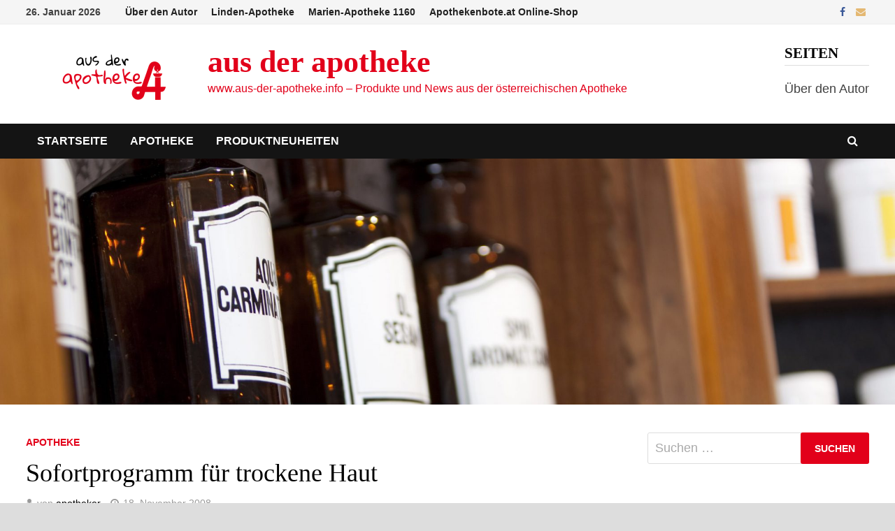

--- FILE ---
content_type: text/html; charset=UTF-8
request_url: https://www.aus-der-apotheke.info/2008/11/18/sofortprogramm-fuer-trockene-haut/
body_size: 19351
content:
<!doctype html>
<html lang="de">
<head>
	<meta charset="UTF-8">
	<meta name="viewport" content="width=device-width, initial-scale=1">
	<link rel="profile" href="https://gmpg.org/xfn/11">

	<meta name='robots' content='index, follow, max-image-preview:large, max-snippet:-1, max-video-preview:-1' />

	<!-- This site is optimized with the Yoast SEO plugin v24.9 - https://yoast.com/wordpress/plugins/seo/ -->
	<title>Sofortprogramm für trockene Haut - aus der apotheke</title>
	<link rel="canonical" href="https://www.aus-der-apotheke.info/2008/11/18/sofortprogramm-fuer-trockene-haut/" />
	<meta property="og:locale" content="de_DE" />
	<meta property="og:type" content="article" />
	<meta property="og:title" content="Sofortprogramm für trockene Haut - aus der apotheke" />
	<meta property="og:description" content="Von wegen streichelweich – manchmal spannt und juckt unsere schützende Hülle. Das hilft ihr jetzt Jeder kennt das: Nach dem Waschen fühlt sich die Haut &hellip;" />
	<meta property="og:url" content="https://www.aus-der-apotheke.info/2008/11/18/sofortprogramm-fuer-trockene-haut/" />
	<meta property="og:site_name" content="aus der apotheke" />
	<meta property="article:publisher" content="https://www.facebook.com/lindenapotheke.wien" />
	<meta property="article:published_time" content="2008-11-18T08:17:29+00:00" />
	<meta property="article:modified_time" content="2014-01-06T11:00:19+00:00" />
	<meta property="og:image" content="https://www.aus-der-apotheke.info/wp-content/uploads/logo22klein.png" />
	<meta property="og:image:width" content="150" />
	<meta property="og:image:height" content="80" />
	<meta property="og:image:type" content="image/png" />
	<meta name="author" content="apotheker" />
	<meta name="twitter:card" content="summary_large_image" />
	<meta name="twitter:label1" content="Verfasst von" />
	<meta name="twitter:data1" content="apotheker" />
	<meta name="twitter:label2" content="Geschätzte Lesezeit" />
	<meta name="twitter:data2" content="5 Minuten" />
	<script type="application/ld+json" class="yoast-schema-graph">{"@context":"https://schema.org","@graph":[{"@type":"Article","@id":"https://www.aus-der-apotheke.info/2008/11/18/sofortprogramm-fuer-trockene-haut/#article","isPartOf":{"@id":"https://www.aus-der-apotheke.info/2008/11/18/sofortprogramm-fuer-trockene-haut/"},"author":{"name":"apotheker","@id":"https://www.aus-der-apotheke.info/#/schema/person/efe1bc11fe7409fa80d82899cf8b3863"},"headline":"Sofortprogramm für trockene Haut","datePublished":"2008-11-18T08:17:29+00:00","dateModified":"2014-01-06T11:00:19+00:00","mainEntityOfPage":{"@id":"https://www.aus-der-apotheke.info/2008/11/18/sofortprogramm-fuer-trockene-haut/"},"wordCount":950,"commentCount":0,"publisher":{"@id":"https://www.aus-der-apotheke.info/#organization"},"keywords":["trockene Haut"],"articleSection":["Apotheke"],"inLanguage":"de","potentialAction":[{"@type":"CommentAction","name":"Comment","target":["https://www.aus-der-apotheke.info/2008/11/18/sofortprogramm-fuer-trockene-haut/#respond"]}]},{"@type":"WebPage","@id":"https://www.aus-der-apotheke.info/2008/11/18/sofortprogramm-fuer-trockene-haut/","url":"https://www.aus-der-apotheke.info/2008/11/18/sofortprogramm-fuer-trockene-haut/","name":"Sofortprogramm für trockene Haut - aus der apotheke","isPartOf":{"@id":"https://www.aus-der-apotheke.info/#website"},"datePublished":"2008-11-18T08:17:29+00:00","dateModified":"2014-01-06T11:00:19+00:00","breadcrumb":{"@id":"https://www.aus-der-apotheke.info/2008/11/18/sofortprogramm-fuer-trockene-haut/#breadcrumb"},"inLanguage":"de","potentialAction":[{"@type":"ReadAction","target":["https://www.aus-der-apotheke.info/2008/11/18/sofortprogramm-fuer-trockene-haut/"]}]},{"@type":"BreadcrumbList","@id":"https://www.aus-der-apotheke.info/2008/11/18/sofortprogramm-fuer-trockene-haut/#breadcrumb","itemListElement":[{"@type":"ListItem","position":1,"name":"Home","item":"https://www.aus-der-apotheke.info/"},{"@type":"ListItem","position":2,"name":"Sofortprogramm für trockene Haut"}]},{"@type":"WebSite","@id":"https://www.aus-der-apotheke.info/#website","url":"https://www.aus-der-apotheke.info/","name":"aus der apotheke","description":"www.aus-der-apotheke.info - Produkte und News aus der österreichischen Apotheke","publisher":{"@id":"https://www.aus-der-apotheke.info/#organization"},"potentialAction":[{"@type":"SearchAction","target":{"@type":"EntryPoint","urlTemplate":"https://www.aus-der-apotheke.info/?s={search_term_string}"},"query-input":{"@type":"PropertyValueSpecification","valueRequired":true,"valueName":"search_term_string"}}],"inLanguage":"de"},{"@type":"Organization","@id":"https://www.aus-der-apotheke.info/#organization","name":"aus der apotheke","url":"https://www.aus-der-apotheke.info/","logo":{"@type":"ImageObject","inLanguage":"de","@id":"https://www.aus-der-apotheke.info/#/schema/logo/image/","url":"https://www.aus-der-apotheke.info/wp-content/uploads/cropped-logo_250x80.png","contentUrl":"https://www.aus-der-apotheke.info/wp-content/uploads/cropped-logo_250x80.png","width":250,"height":80,"caption":"aus der apotheke"},"image":{"@id":"https://www.aus-der-apotheke.info/#/schema/logo/image/"},"sameAs":["https://www.facebook.com/lindenapotheke.wien"]},{"@type":"Person","@id":"https://www.aus-der-apotheke.info/#/schema/person/efe1bc11fe7409fa80d82899cf8b3863","name":"apotheker","url":"https://www.aus-der-apotheke.info/author/wordpressadmin/"}]}</script>
	<!-- / Yoast SEO plugin. -->


<link rel='dns-prefetch' href='//static.addtoany.com' />
<link rel='dns-prefetch' href='//www.googletagmanager.com' />
<link rel="alternate" type="application/rss+xml" title="aus der apotheke &raquo; Feed" href="https://www.aus-der-apotheke.info/feed/" />
<link rel="alternate" type="application/rss+xml" title="aus der apotheke &raquo; Kommentar-Feed" href="https://www.aus-der-apotheke.info/comments/feed/" />
<link rel="alternate" type="application/rss+xml" title="aus der apotheke &raquo; Kommentar-Feed zu Sofortprogramm für trockene Haut" href="https://www.aus-der-apotheke.info/2008/11/18/sofortprogramm-fuer-trockene-haut/feed/" />
<link rel="alternate" title="oEmbed (JSON)" type="application/json+oembed" href="https://www.aus-der-apotheke.info/wp-json/oembed/1.0/embed?url=https%3A%2F%2Fwww.aus-der-apotheke.info%2F2008%2F11%2F18%2Fsofortprogramm-fuer-trockene-haut%2F" />
<link rel="alternate" title="oEmbed (XML)" type="text/xml+oembed" href="https://www.aus-der-apotheke.info/wp-json/oembed/1.0/embed?url=https%3A%2F%2Fwww.aus-der-apotheke.info%2F2008%2F11%2F18%2Fsofortprogramm-fuer-trockene-haut%2F&#038;format=xml" />
<style id='wp-img-auto-sizes-contain-inline-css' type='text/css'>
img:is([sizes=auto i],[sizes^="auto," i]){contain-intrinsic-size:3000px 1500px}
/*# sourceURL=wp-img-auto-sizes-contain-inline-css */
</style>
<style id='wp-emoji-styles-inline-css' type='text/css'>

	img.wp-smiley, img.emoji {
		display: inline !important;
		border: none !important;
		box-shadow: none !important;
		height: 1em !important;
		width: 1em !important;
		margin: 0 0.07em !important;
		vertical-align: -0.1em !important;
		background: none !important;
		padding: 0 !important;
	}
/*# sourceURL=wp-emoji-styles-inline-css */
</style>
<style id='wp-block-library-inline-css' type='text/css'>
:root{--wp-block-synced-color:#7a00df;--wp-block-synced-color--rgb:122,0,223;--wp-bound-block-color:var(--wp-block-synced-color);--wp-editor-canvas-background:#ddd;--wp-admin-theme-color:#007cba;--wp-admin-theme-color--rgb:0,124,186;--wp-admin-theme-color-darker-10:#006ba1;--wp-admin-theme-color-darker-10--rgb:0,107,160.5;--wp-admin-theme-color-darker-20:#005a87;--wp-admin-theme-color-darker-20--rgb:0,90,135;--wp-admin-border-width-focus:2px}@media (min-resolution:192dpi){:root{--wp-admin-border-width-focus:1.5px}}.wp-element-button{cursor:pointer}:root .has-very-light-gray-background-color{background-color:#eee}:root .has-very-dark-gray-background-color{background-color:#313131}:root .has-very-light-gray-color{color:#eee}:root .has-very-dark-gray-color{color:#313131}:root .has-vivid-green-cyan-to-vivid-cyan-blue-gradient-background{background:linear-gradient(135deg,#00d084,#0693e3)}:root .has-purple-crush-gradient-background{background:linear-gradient(135deg,#34e2e4,#4721fb 50%,#ab1dfe)}:root .has-hazy-dawn-gradient-background{background:linear-gradient(135deg,#faaca8,#dad0ec)}:root .has-subdued-olive-gradient-background{background:linear-gradient(135deg,#fafae1,#67a671)}:root .has-atomic-cream-gradient-background{background:linear-gradient(135deg,#fdd79a,#004a59)}:root .has-nightshade-gradient-background{background:linear-gradient(135deg,#330968,#31cdcf)}:root .has-midnight-gradient-background{background:linear-gradient(135deg,#020381,#2874fc)}:root{--wp--preset--font-size--normal:16px;--wp--preset--font-size--huge:42px}.has-regular-font-size{font-size:1em}.has-larger-font-size{font-size:2.625em}.has-normal-font-size{font-size:var(--wp--preset--font-size--normal)}.has-huge-font-size{font-size:var(--wp--preset--font-size--huge)}.has-text-align-center{text-align:center}.has-text-align-left{text-align:left}.has-text-align-right{text-align:right}.has-fit-text{white-space:nowrap!important}#end-resizable-editor-section{display:none}.aligncenter{clear:both}.items-justified-left{justify-content:flex-start}.items-justified-center{justify-content:center}.items-justified-right{justify-content:flex-end}.items-justified-space-between{justify-content:space-between}.screen-reader-text{border:0;clip-path:inset(50%);height:1px;margin:-1px;overflow:hidden;padding:0;position:absolute;width:1px;word-wrap:normal!important}.screen-reader-text:focus{background-color:#ddd;clip-path:none;color:#444;display:block;font-size:1em;height:auto;left:5px;line-height:normal;padding:15px 23px 14px;text-decoration:none;top:5px;width:auto;z-index:100000}html :where(.has-border-color){border-style:solid}html :where([style*=border-top-color]){border-top-style:solid}html :where([style*=border-right-color]){border-right-style:solid}html :where([style*=border-bottom-color]){border-bottom-style:solid}html :where([style*=border-left-color]){border-left-style:solid}html :where([style*=border-width]){border-style:solid}html :where([style*=border-top-width]){border-top-style:solid}html :where([style*=border-right-width]){border-right-style:solid}html :where([style*=border-bottom-width]){border-bottom-style:solid}html :where([style*=border-left-width]){border-left-style:solid}html :where(img[class*=wp-image-]){height:auto;max-width:100%}:where(figure){margin:0 0 1em}html :where(.is-position-sticky){--wp-admin--admin-bar--position-offset:var(--wp-admin--admin-bar--height,0px)}@media screen and (max-width:600px){html :where(.is-position-sticky){--wp-admin--admin-bar--position-offset:0px}}

/*# sourceURL=wp-block-library-inline-css */
</style><style id='global-styles-inline-css' type='text/css'>
:root{--wp--preset--aspect-ratio--square: 1;--wp--preset--aspect-ratio--4-3: 4/3;--wp--preset--aspect-ratio--3-4: 3/4;--wp--preset--aspect-ratio--3-2: 3/2;--wp--preset--aspect-ratio--2-3: 2/3;--wp--preset--aspect-ratio--16-9: 16/9;--wp--preset--aspect-ratio--9-16: 9/16;--wp--preset--color--black: #000000;--wp--preset--color--cyan-bluish-gray: #abb8c3;--wp--preset--color--white: #ffffff;--wp--preset--color--pale-pink: #f78da7;--wp--preset--color--vivid-red: #cf2e2e;--wp--preset--color--luminous-vivid-orange: #ff6900;--wp--preset--color--luminous-vivid-amber: #fcb900;--wp--preset--color--light-green-cyan: #7bdcb5;--wp--preset--color--vivid-green-cyan: #00d084;--wp--preset--color--pale-cyan-blue: #8ed1fc;--wp--preset--color--vivid-cyan-blue: #0693e3;--wp--preset--color--vivid-purple: #9b51e0;--wp--preset--gradient--vivid-cyan-blue-to-vivid-purple: linear-gradient(135deg,rgb(6,147,227) 0%,rgb(155,81,224) 100%);--wp--preset--gradient--light-green-cyan-to-vivid-green-cyan: linear-gradient(135deg,rgb(122,220,180) 0%,rgb(0,208,130) 100%);--wp--preset--gradient--luminous-vivid-amber-to-luminous-vivid-orange: linear-gradient(135deg,rgb(252,185,0) 0%,rgb(255,105,0) 100%);--wp--preset--gradient--luminous-vivid-orange-to-vivid-red: linear-gradient(135deg,rgb(255,105,0) 0%,rgb(207,46,46) 100%);--wp--preset--gradient--very-light-gray-to-cyan-bluish-gray: linear-gradient(135deg,rgb(238,238,238) 0%,rgb(169,184,195) 100%);--wp--preset--gradient--cool-to-warm-spectrum: linear-gradient(135deg,rgb(74,234,220) 0%,rgb(151,120,209) 20%,rgb(207,42,186) 40%,rgb(238,44,130) 60%,rgb(251,105,98) 80%,rgb(254,248,76) 100%);--wp--preset--gradient--blush-light-purple: linear-gradient(135deg,rgb(255,206,236) 0%,rgb(152,150,240) 100%);--wp--preset--gradient--blush-bordeaux: linear-gradient(135deg,rgb(254,205,165) 0%,rgb(254,45,45) 50%,rgb(107,0,62) 100%);--wp--preset--gradient--luminous-dusk: linear-gradient(135deg,rgb(255,203,112) 0%,rgb(199,81,192) 50%,rgb(65,88,208) 100%);--wp--preset--gradient--pale-ocean: linear-gradient(135deg,rgb(255,245,203) 0%,rgb(182,227,212) 50%,rgb(51,167,181) 100%);--wp--preset--gradient--electric-grass: linear-gradient(135deg,rgb(202,248,128) 0%,rgb(113,206,126) 100%);--wp--preset--gradient--midnight: linear-gradient(135deg,rgb(2,3,129) 0%,rgb(40,116,252) 100%);--wp--preset--font-size--small: 13px;--wp--preset--font-size--medium: 20px;--wp--preset--font-size--large: 36px;--wp--preset--font-size--x-large: 42px;--wp--preset--spacing--20: 0.44rem;--wp--preset--spacing--30: 0.67rem;--wp--preset--spacing--40: 1rem;--wp--preset--spacing--50: 1.5rem;--wp--preset--spacing--60: 2.25rem;--wp--preset--spacing--70: 3.38rem;--wp--preset--spacing--80: 5.06rem;--wp--preset--shadow--natural: 6px 6px 9px rgba(0, 0, 0, 0.2);--wp--preset--shadow--deep: 12px 12px 50px rgba(0, 0, 0, 0.4);--wp--preset--shadow--sharp: 6px 6px 0px rgba(0, 0, 0, 0.2);--wp--preset--shadow--outlined: 6px 6px 0px -3px rgb(255, 255, 255), 6px 6px rgb(0, 0, 0);--wp--preset--shadow--crisp: 6px 6px 0px rgb(0, 0, 0);}:where(.is-layout-flex){gap: 0.5em;}:where(.is-layout-grid){gap: 0.5em;}body .is-layout-flex{display: flex;}.is-layout-flex{flex-wrap: wrap;align-items: center;}.is-layout-flex > :is(*, div){margin: 0;}body .is-layout-grid{display: grid;}.is-layout-grid > :is(*, div){margin: 0;}:where(.wp-block-columns.is-layout-flex){gap: 2em;}:where(.wp-block-columns.is-layout-grid){gap: 2em;}:where(.wp-block-post-template.is-layout-flex){gap: 1.25em;}:where(.wp-block-post-template.is-layout-grid){gap: 1.25em;}.has-black-color{color: var(--wp--preset--color--black) !important;}.has-cyan-bluish-gray-color{color: var(--wp--preset--color--cyan-bluish-gray) !important;}.has-white-color{color: var(--wp--preset--color--white) !important;}.has-pale-pink-color{color: var(--wp--preset--color--pale-pink) !important;}.has-vivid-red-color{color: var(--wp--preset--color--vivid-red) !important;}.has-luminous-vivid-orange-color{color: var(--wp--preset--color--luminous-vivid-orange) !important;}.has-luminous-vivid-amber-color{color: var(--wp--preset--color--luminous-vivid-amber) !important;}.has-light-green-cyan-color{color: var(--wp--preset--color--light-green-cyan) !important;}.has-vivid-green-cyan-color{color: var(--wp--preset--color--vivid-green-cyan) !important;}.has-pale-cyan-blue-color{color: var(--wp--preset--color--pale-cyan-blue) !important;}.has-vivid-cyan-blue-color{color: var(--wp--preset--color--vivid-cyan-blue) !important;}.has-vivid-purple-color{color: var(--wp--preset--color--vivid-purple) !important;}.has-black-background-color{background-color: var(--wp--preset--color--black) !important;}.has-cyan-bluish-gray-background-color{background-color: var(--wp--preset--color--cyan-bluish-gray) !important;}.has-white-background-color{background-color: var(--wp--preset--color--white) !important;}.has-pale-pink-background-color{background-color: var(--wp--preset--color--pale-pink) !important;}.has-vivid-red-background-color{background-color: var(--wp--preset--color--vivid-red) !important;}.has-luminous-vivid-orange-background-color{background-color: var(--wp--preset--color--luminous-vivid-orange) !important;}.has-luminous-vivid-amber-background-color{background-color: var(--wp--preset--color--luminous-vivid-amber) !important;}.has-light-green-cyan-background-color{background-color: var(--wp--preset--color--light-green-cyan) !important;}.has-vivid-green-cyan-background-color{background-color: var(--wp--preset--color--vivid-green-cyan) !important;}.has-pale-cyan-blue-background-color{background-color: var(--wp--preset--color--pale-cyan-blue) !important;}.has-vivid-cyan-blue-background-color{background-color: var(--wp--preset--color--vivid-cyan-blue) !important;}.has-vivid-purple-background-color{background-color: var(--wp--preset--color--vivid-purple) !important;}.has-black-border-color{border-color: var(--wp--preset--color--black) !important;}.has-cyan-bluish-gray-border-color{border-color: var(--wp--preset--color--cyan-bluish-gray) !important;}.has-white-border-color{border-color: var(--wp--preset--color--white) !important;}.has-pale-pink-border-color{border-color: var(--wp--preset--color--pale-pink) !important;}.has-vivid-red-border-color{border-color: var(--wp--preset--color--vivid-red) !important;}.has-luminous-vivid-orange-border-color{border-color: var(--wp--preset--color--luminous-vivid-orange) !important;}.has-luminous-vivid-amber-border-color{border-color: var(--wp--preset--color--luminous-vivid-amber) !important;}.has-light-green-cyan-border-color{border-color: var(--wp--preset--color--light-green-cyan) !important;}.has-vivid-green-cyan-border-color{border-color: var(--wp--preset--color--vivid-green-cyan) !important;}.has-pale-cyan-blue-border-color{border-color: var(--wp--preset--color--pale-cyan-blue) !important;}.has-vivid-cyan-blue-border-color{border-color: var(--wp--preset--color--vivid-cyan-blue) !important;}.has-vivid-purple-border-color{border-color: var(--wp--preset--color--vivid-purple) !important;}.has-vivid-cyan-blue-to-vivid-purple-gradient-background{background: var(--wp--preset--gradient--vivid-cyan-blue-to-vivid-purple) !important;}.has-light-green-cyan-to-vivid-green-cyan-gradient-background{background: var(--wp--preset--gradient--light-green-cyan-to-vivid-green-cyan) !important;}.has-luminous-vivid-amber-to-luminous-vivid-orange-gradient-background{background: var(--wp--preset--gradient--luminous-vivid-amber-to-luminous-vivid-orange) !important;}.has-luminous-vivid-orange-to-vivid-red-gradient-background{background: var(--wp--preset--gradient--luminous-vivid-orange-to-vivid-red) !important;}.has-very-light-gray-to-cyan-bluish-gray-gradient-background{background: var(--wp--preset--gradient--very-light-gray-to-cyan-bluish-gray) !important;}.has-cool-to-warm-spectrum-gradient-background{background: var(--wp--preset--gradient--cool-to-warm-spectrum) !important;}.has-blush-light-purple-gradient-background{background: var(--wp--preset--gradient--blush-light-purple) !important;}.has-blush-bordeaux-gradient-background{background: var(--wp--preset--gradient--blush-bordeaux) !important;}.has-luminous-dusk-gradient-background{background: var(--wp--preset--gradient--luminous-dusk) !important;}.has-pale-ocean-gradient-background{background: var(--wp--preset--gradient--pale-ocean) !important;}.has-electric-grass-gradient-background{background: var(--wp--preset--gradient--electric-grass) !important;}.has-midnight-gradient-background{background: var(--wp--preset--gradient--midnight) !important;}.has-small-font-size{font-size: var(--wp--preset--font-size--small) !important;}.has-medium-font-size{font-size: var(--wp--preset--font-size--medium) !important;}.has-large-font-size{font-size: var(--wp--preset--font-size--large) !important;}.has-x-large-font-size{font-size: var(--wp--preset--font-size--x-large) !important;}
/*# sourceURL=global-styles-inline-css */
</style>

<style id='classic-theme-styles-inline-css' type='text/css'>
/*! This file is auto-generated */
.wp-block-button__link{color:#fff;background-color:#32373c;border-radius:9999px;box-shadow:none;text-decoration:none;padding:calc(.667em + 2px) calc(1.333em + 2px);font-size:1.125em}.wp-block-file__button{background:#32373c;color:#fff;text-decoration:none}
/*# sourceURL=/wp-includes/css/classic-themes.min.css */
</style>
<link rel='stylesheet' id='contact-form-7-css' href='https://www.aus-der-apotheke.info/wp-content/plugins/contact-form-7/includes/css/styles.css?ver=5.7.7' type='text/css' media='all' />
<link rel='stylesheet' id='super-rss-reader-css' href='https://www.aus-der-apotheke.info/wp-content/plugins/super-rss-reader/public/css/style.min.css?ver=5.4' type='text/css' media='all' />
<link rel='stylesheet' id='font-awesome-css' href='https://www.aus-der-apotheke.info/wp-content/themes/bam/assets/css/font-awesome.min.css?ver=4.7.0' type='text/css' media='all' />
<link rel='stylesheet' id='bam-style-css' href='https://www.aus-der-apotheke.info/wp-content/themes/bam/style.css?ver=6.9' type='text/css' media='all' />
<link rel='stylesheet' id='addtoany-css' href='https://www.aus-der-apotheke.info/wp-content/plugins/add-to-any/addtoany.min.css?ver=1.16' type='text/css' media='all' />
<script type="text/javascript" id="addtoany-core-js-before">
/* <![CDATA[ */
window.a2a_config=window.a2a_config||{};a2a_config.callbacks=[];a2a_config.overlays=[];a2a_config.templates={};a2a_localize = {
	Share: "Teilen",
	Save: "Speichern",
	Subscribe: "Abonnieren",
	Email: "E-Mail",
	Bookmark: "Lesezeichen",
	ShowAll: "Alle anzeigen",
	ShowLess: "Weniger anzeigen",
	FindServices: "Dienst(e) suchen",
	FindAnyServiceToAddTo: "Um weitere Dienste ergänzen",
	PoweredBy: "Präsentiert von",
	ShareViaEmail: "Teilen via E-Mail",
	SubscribeViaEmail: "Via E-Mail abonnieren",
	BookmarkInYourBrowser: "Lesezeichen in deinem Browser",
	BookmarkInstructions: "Drücke Ctrl+D oder \u2318+D um diese Seite bei den Lesenzeichen zu speichern.",
	AddToYourFavorites: "Zu deinen Favoriten hinzufügen",
	SendFromWebOrProgram: "Senden von jeder E-Mail Adresse oder E-Mail-Programm",
	EmailProgram: "E-Mail-Programm",
	More: "Mehr&#8230;",
	ThanksForSharing: "Thanks for sharing!",
	ThanksForFollowing: "Thanks for following!"
};


//# sourceURL=addtoany-core-js-before
/* ]]> */
</script>
<script type="text/javascript" defer src="https://static.addtoany.com/menu/page.js" id="addtoany-core-js"></script>
<script type="text/javascript" src="https://www.aus-der-apotheke.info/wp-includes/js/jquery/jquery.min.js?ver=3.7.1" id="jquery-core-js"></script>
<script type="text/javascript" src="https://www.aus-der-apotheke.info/wp-includes/js/jquery/jquery-migrate.min.js?ver=3.4.1" id="jquery-migrate-js"></script>
<script type="text/javascript" defer src="https://www.aus-der-apotheke.info/wp-content/plugins/add-to-any/addtoany.min.js?ver=1.1" id="addtoany-jquery-js"></script>
<script type="text/javascript" src="https://www.aus-der-apotheke.info/wp-content/plugins/super-rss-reader/public/js/jquery.easy-ticker.min.js?ver=5.4" id="jquery-easy-ticker-js"></script>
<script type="text/javascript" src="https://www.aus-der-apotheke.info/wp-content/plugins/super-rss-reader/public/js/script.min.js?ver=5.4" id="super-rss-reader-js"></script>
<link rel="https://api.w.org/" href="https://www.aus-der-apotheke.info/wp-json/" /><link rel="alternate" title="JSON" type="application/json" href="https://www.aus-der-apotheke.info/wp-json/wp/v2/posts/161" /><link rel="EditURI" type="application/rsd+xml" title="RSD" href="https://www.aus-der-apotheke.info/xmlrpc.php?rsd" />
<meta name="generator" content="WordPress 6.9" />
<link rel='shortlink' href='https://www.aus-der-apotheke.info/?p=161' />
<meta name="generator" content="Site Kit by Google 1.124.0" /><link rel="pingback" href="https://www.aus-der-apotheke.info/xmlrpc.php"><style type="text/css">.recentcomments a{display:inline !important;padding:0 !important;margin:0 !important;}</style>		<style type="text/css">
				</style>
		<link rel="icon" href="https://www.aus-der-apotheke.info/wp-content/uploads/cropped-logo_qu-32x32.png" sizes="32x32" />
<link rel="icon" href="https://www.aus-der-apotheke.info/wp-content/uploads/cropped-logo_qu-192x192.png" sizes="192x192" />
<link rel="apple-touch-icon" href="https://www.aus-der-apotheke.info/wp-content/uploads/cropped-logo_qu-180x180.png" />
<meta name="msapplication-TileImage" content="https://www.aus-der-apotheke.info/wp-content/uploads/cropped-logo_qu-270x270.png" />

		<style type="text/css" id="theme-custom-css">
			/* Color CSS */
                
                    blockquote {
                        border-left: 4px solid #e2001a;
                    }

                    button,
                    input[type="button"],
                    input[type="reset"],
                    input[type="submit"] {
                        background: #e2001a;
                    }

                    .bam-readmore {
                        background: #e2001a;
                    }

                    .site-title a, .site-description {
                        color: #e2001a;
                    }

                    .site-header.default-style .main-navigation ul li a:hover {
                        color: #e2001a;
                    }

                    .site-header.default-style .main-navigation ul ul li a:hover {
                        background: #e2001a;
                    }

                    .site-header.default-style .main-navigation .current_page_item > a,
                    .site-header.default-style .main-navigation .current-menu-item > a,
                    .site-header.default-style .main-navigation .current_page_ancestor > a,
                    .site-header.default-style .main-navigation .current-menu-ancestor > a {
                        color: #e2001a;
                    }

                    .site-header.horizontal-style .main-navigation ul li a:hover {
                        color: #e2001a;
                    }

                    .site-header.horizontal-style .main-navigation ul ul li a:hover {
                        background: #e2001a;
                    }

                    .site-header.horizontal-style .main-navigation .current_page_item > a,
                    .site-header.horizontal-style .main-navigation .current-menu-item > a,
                    .site-header.horizontal-style .main-navigation .current_page_ancestor > a,
                    .site-header.horizontal-style .main-navigation .current-menu-ancestor > a {
                        color: #e2001a;
                    }

                    .posts-navigation .nav-previous a:hover,
                    .posts-navigation .nav-next a:hover {
                        color: #e2001a;
                    }

                    .post-navigation .nav-previous .post-title:hover,
                    .post-navigation .nav-next .post-title:hover {
                        color: #e2001a;
                    }

                    .pagination .page-numbers.current {
                        background: #e2001a;
                        border: 1px solid #e2001a;
                        color: #ffffff;
                    }
                      
                    .pagination a.page-numbers:hover {
                        background: #e2001a;
                        border: 1px solid #e2001a;
                    }

                    .widget a:hover,
                    .widget ul li a:hover {
                        color: #e2001a;
                    }

                    li.bm-tab.ui-state-active a {
                        border-bottom: 1px solid #e2001a;
                    }

                    .footer-widget-area .widget a:hover {
                        color: #e2001a;
                    }

                    .bms-title a:hover {
                        color: #e2001a;
                    }

                    .bam-entry .entry-title a:hover {
                        color: #e2001a;
                    }

                    .related-post-meta a:hover,
                    .entry-meta a:hover {
                        color: #e2001a;
                    }

                    .related-post-meta .byline a:hover,
                    .entry-meta .byline a:hover {
                        color: #e2001a;
                    }

                    .cat-links a {
                        color: #e2001a;
                    }

                    .tags-links a:hover {
                        background: #e2001a;
                    }

                    .related-post-title a:hover {
                        color: #e2001a;
                    }

                    .author-posts-link:hover {
                        color: #e2001a;
                    }

                    .comment-author a {
                        color: #e2001a;
                    }

                    .comment-metadata a:hover,
                    .comment-metadata a:focus,
                    .pingback .comment-edit-link:hover,
                    .pingback .comment-edit-link:focus {
                        color: #e2001a;
                    }

                    .comment-reply-link:hover,
                    .comment-reply-link:focus {
                        background: #e2001a;
                    }

                    .comment-notes a:hover,
                    .comment-awaiting-moderation a:hover,
                    .logged-in-as a:hover,
                    .form-allowed-tags a:hover {
                        color: #e2001a;
                    }

                    .required {
                        color: #e2001a;
                    }

                    .comment-reply-title small a:before {
                        color: #e2001a;
                    }

                    .wp-block-quote {
                        border-left: 4px solid #e2001a;
                    }

                    .wp-block-quote[style*="text-align:right"], .wp-block-quote[style*="text-align: right"] {
                        border-right: 4px solid #e2001a;
                    }

                    .site-info a:hover {
                        color: #e2001a;
                    }

                    #bam-tags a, .widget_tag_cloud .tagcloud a {
                        background: #e2001a;
                    }

                
                    .site-title a, .site-description,
                    .site-header.horizontal-style .site-description {
                        color: #e2001a;
                    }
                
                    .page-content a:hover,
                    .entry-content a:hover {
                        color: #00aeef;
                    }
                
                    button,
                    input[type="button"],
                    input[type="reset"],
                    input[type="submit"],
                    .bam-readmore {
                        background: #e2001a;
                    }
                
                    body.boxed-layout.custom-background,
                    body.boxed-layout {
                        background-color: #dddddd;
                    }
                
                    body.boxed-layout.custom-background.separate-containers,
                    body.boxed-layout.separate-containers {
                        background-color: #dddddd;
                    }
                
                    body.wide-layout.custom-background.separate-containers,
                    body.wide-layout.separate-containers {
                        background-color: #eeeeee;
                    }
                
                    .related-post-meta .byline a:hover, 
                    .entry-meta .byline a:hover,
                    .related-post-meta a:hover, 
                    .entry-meta a:hover {
                        color: #e2001a;
                    }
                /* Footer CSS */
                    .footer-widget-area .widget a:hover {
                        color: #e1001a;
                    }		</style>

	</head>

<body class="wp-singular post-template-default single single-post postid-161 single-format-standard wp-custom-logo wp-theme-bam boxed-layout right-sidebar one-container">



<div id="page" class="site">
	<a class="skip-link screen-reader-text" href="#content">Zum Inhalt springen</a>

	
<div id="topbar" class="bam-topbar clearfix">

    <div class="container">

                    <span class="bam-date">26. Januar 2026</span>
        
            <div id="top-navigation" class="top-navigation">
        <div class="menu-topbar-container"><ul id="top-menu" class="menu"><li id="menu-item-974" class="menu-item menu-item-type-post_type menu-item-object-page menu-item-974"><a href="https://www.aus-der-apotheke.info/about/">Über den Autor</a></li>
<li id="menu-item-975" class="menu-item menu-item-type-custom menu-item-object-custom menu-item-975"><a href="https://www.lindenapo.info">Linden-Apotheke</a></li>
<li id="menu-item-977" class="menu-item menu-item-type-custom menu-item-object-custom menu-item-977"><a href="https://www.marienapothekerin.at">Marien-Apotheke 1160</a></li>
<li id="menu-item-976" class="menu-item menu-item-type-custom menu-item-object-custom menu-item-976"><a href="https://www.apothekenbote.at">Apothekenbote.at Online-Shop</a></li>
</ul></div>					
    </div>		

        
<div class="bam-topbar-social colored">

    
        
                    <span class="bam-social-icon">
                                    <a href="https://www.facebook.com/lindenapotheke.wien" class="bam-social-link facebook" target="_blank" title="Facebook">
                        <i class="fa fa-facebook"></i>
                    </a>
                            </span>
                
    
        
                
    
        
                
    
        
                
    
        
                
    
        
                
    
        
                
    
        
                
    
        
                
    
        
                
    
        
                
    
        
                
    
        
                
    
        
                
    
        
                
    
        
                
    
        
                
    
        
                    <span class="bam-social-icon">
                                    <a href="mailto:chefsache@lindenapo.info" class="bam-social-link email" target="_self" title="E-Mail">
                        <i class="fa fa-envelope"></i>
                    </a>
                            </span>
                
    
</div><!-- .bam-social-media -->
    </div>

</div>
	


<header id="masthead" class="site-header default-style">

    
    

<div id="site-header-inner" class="clearfix container left-logo">

    <div class="site-branding">
    <div class="site-branding-inner">

                    <div class="site-logo-image"><a href="https://www.aus-der-apotheke.info/" class="custom-logo-link" rel="home"><img width="250" height="80" src="https://www.aus-der-apotheke.info/wp-content/uploads/cropped-logo_250x80.png" class="custom-logo" alt="aus der apotheke" decoding="async" /></a></div>
        
        <div class="site-branding-text">
                            <p class="site-title"><a href="https://www.aus-der-apotheke.info/" rel="home">aus der apotheke</a></p>
                                <p class="site-description">www.aus-der-apotheke.info &#8211; Produkte und News aus der österreichischen Apotheke</p>
                    </div><!-- .site-branding-text -->

    </div><!-- .site-branding-inner -->
</div><!-- .site-branding -->
    
<div class="header-sidebar">
    <div class="header-sidebar-inner">
        <section id="pages-3" class="widget widget_pages"><h4 class="widget-title">Seiten</h4>
			<ul>
				<li class="page_item page-item-67"><a href="https://www.aus-der-apotheke.info/about/">Über den Autor</a></li>
			</ul>

			</section>    </div><!-- .header-sidebar-inner -->
</div><!-- .header-sidebar -->
    
</div><!-- #site-header-inner -->



<nav id="site-navigation" class="main-navigation">

    <div id="site-navigation-inner" class="container align-left show-search">
        
        <div class="menu-menue-1-container"><ul id="primary-menu" class="menu"><li id="menu-item-43" class="menu-item menu-item-type-custom menu-item-object-custom menu-item-home menu-item-43"><a href="http://www.aus-der-apotheke.info/">Startseite</a></li>
<li id="menu-item-46" class="menu-item menu-item-type-taxonomy menu-item-object-category current-post-ancestor current-menu-parent current-post-parent menu-item-46"><a href="https://www.aus-der-apotheke.info/category/apotheke/">Apotheke</a></li>
<li id="menu-item-47" class="menu-item menu-item-type-taxonomy menu-item-object-category menu-item-47"><a href="https://www.aus-der-apotheke.info/category/produktneuheiten/">Produktneuheiten</a></li>
</ul></div><div class="bam-search-button-icon">
    <i class="fa fa-search" aria-hidden="true"></i>
</div>
<div class="bam-search-box-container">
    <div class="bam-search-box">
        <form role="search" method="get" class="search-form" action="https://www.aus-der-apotheke.info/">
				<label>
					<span class="screen-reader-text">Suche nach:</span>
					<input type="search" class="search-field" placeholder="Suchen …" value="" name="s" />
				</label>
				<input type="submit" class="search-submit" value="Suchen" />
			</form>    </div><!-- th-search-box -->
</div><!-- .th-search-box-container -->

        <button class="menu-toggle" aria-controls="primary-menu" aria-expanded="false"><i class="fa fa-bars"></i>Menü</button>
        
    </div><!-- .container -->
    
</nav><!-- #site-navigation -->
<div class="mobile-dropdown">
    <nav class="mobile-navigation">
        <div class="menu-menue-1-container"><ul id="primary-menu" class="menu"><li class="menu-item menu-item-type-custom menu-item-object-custom menu-item-home menu-item-43"><a href="http://www.aus-der-apotheke.info/">Startseite</a></li>
<li class="menu-item menu-item-type-taxonomy menu-item-object-category current-post-ancestor current-menu-parent current-post-parent menu-item-46"><a href="https://www.aus-der-apotheke.info/category/apotheke/">Apotheke</a></li>
<li class="menu-item menu-item-type-taxonomy menu-item-object-category menu-item-47"><a href="https://www.aus-der-apotheke.info/category/produktneuheiten/">Produktneuheiten</a></li>
</ul></div>    </nav>
</div>
<div class="th-header-image clearfix"><img src="https://www.aus-der-apotheke.info/wp-content/uploads/cropped-IMG_7473-1-scaled-1.jpg" height="550" width="2000" alt="" /></div>
    
    			<div class="bam-header-bg"></div>
         
</header><!-- #masthead -->


	
	<div id="content" class="site-content">
		<div class="container">

	
	<div id="primary" class="content-area">

		
		<main id="main" class="site-main">

			
			
<article id="post-161" class="bam-single-post post-161 post type-post status-publish format-standard hentry category-apotheke tag-trockene-haut">
	
	
	<div class="category-list">
		<span class="cat-links"><a href="https://www.aus-der-apotheke.info/category/apotheke/" rel="category tag">Apotheke</a></span>	</div><!-- .category-list -->

	<header class="entry-header">
		<h1 class="entry-title">Sofortprogramm für trockene Haut</h1>			<div class="entry-meta">
				<span class="byline"> <i class="fa fa-user"></i>von <span class="author vcard"><a class="url fn n" href="https://www.aus-der-apotheke.info/author/wordpressadmin/">apotheker</a></span></span><span class="posted-on"><i class="fa fa-clock-o"></i><a href="https://www.aus-der-apotheke.info/2008/11/18/sofortprogramm-fuer-trockene-haut/" rel="bookmark"><time class="entry-date published" datetime="2008-11-18T09:17:29+01:00">18. November 2008</time><time class="updated" datetime="2014-01-06T12:00:19+01:00">6. Januar 2014</time></a></span>			</div><!-- .entry-meta -->
			</header><!-- .entry-header -->

	
	
	<div class="entry-content">
		<p>Von wegen streichelweich – manchmal spannt und juckt unsere schützende Hülle. Das hilft ihr jetzt</p>
<p>Jeder kennt das: Nach dem Waschen fühlt sich die Haut an, als sei sie ein bisschen zu klein. Normalerweise hält dieser Zustand nur etwa 15 Minuten an und lässt von selbst wieder nach. Bei etwa 14 Prozent der Bevölkerung spannt die Haut jedoch weiter. Sie sieht knittrig und rau aus, ist schuppig und entzündlich. Der Grund: Sie besitzt zu wenig Feuchthaltefaktoren. Zusätzlich fehlen ihr Fette.</p>
<p><span id="more-161"></span></p>
<p>Zu viel des Guten</p>
<p>Die Ursache ist oft zu häufiges Waschen. „Jeder Kontakt mit Wasser stört die fein ausgeklügelte Fett-Feuchtigkeits-Balance“, erklärt Professor Dr. Uwe Reinhold, Leiter der Dermatologischen Abteilung des Medizinischen Zentrums Bonn. Heißes Wasser und scharfe Reinigungsmittel beschleunigen den Prozess. Auch wer sich regelmäßig direkter Sonne aussetzt oder Cremes verwendet, die nicht reichhaltig genug sind, überfordert die Haut.</p>
<p>In manchen Fällen, zum Beispiel bei Neurodermitis, ist sie gar nicht in der Lage, bestimmte Fette zu bilden. Außerdem wird unsere schützende Hülle im Alter auf natürliche Weise trockener. Auch Erkrankungen wie Diabetes setzen ihr zu. Trockene Haut braucht immer Hilfe von außen. Hautärzte wie Reinhold empfehlen zum Waschen deshalb milde Reinigungslösungen oder seifenfreie Syndets, die wenig entfetten und deren pH-Wert dem der Haut entspricht.</p>
<p>Sanfte Reinigung aus der Apotheke</p>
<p>Superschonend spülen Duschbäder mit Zusätzen von Panthenol, Glycerin und rückfettenden Ölen den Schmutz von der Haut. Wer seinen Körper lieber in die Wanne taucht, sollte ein Ölbad verwenden. Damit dessen pflegender Film erhalten bleibt, beim Aussteigen aus der Wanne nur kurz abduschen und mit dem Badetuch abtupfen. Trockene Teints nehmen das Waschen mit Lotionen, die Kokos- oder Zuckertenside enthalten, am wenigsten übel. In der Apotheke gibt es sanfte Reinigungsfluids, die die Haut auch ohne Wasser säubern.</p>
<p>Ob Gesicht oder Körper, bei trockener Haut gilt: nach jedem Waschen eincremen – am besten mit Emulsionen, die Lipide, Wasser und feuchtigkeitsbindende Substanzen zugleich liefern. „Um die angegriffene Haut nicht zu reizen, sollten Sie Cremes ohne Duftstoffe verwenden, die mit wenigen Inhaltsstoffen und besonders verträglichen Emulgatoren auskommen“, rät Reinhold. Aufbauhilfe braucht die Haut vor allem an Stellen, die Wind und Wetter ausgesetzt sind, wie Wangen und Hände, oder die stark strapaziert werden, wie Knie oder Ellenbogen.</p>
<p>Die beste Pflege für jedes Körperteil</p>
<p>Wangen: Ob Sonne oder Schnee, klare Luft oder Smog: Das Gesicht ist stets äußeren Einflüssen ausgesetzt. Wasser-in-Öl-Emulsionen mit hautverwandten Lipiden und Feuchtigkeitsspendern stabilisieren den Säureschutzmantel und machen die Haut widerstandsfähiger. Rötet sie sich und brennt unangenehm, gönnen Sie ihr ein 15-minütiges Pflege-Extra mit Thermalwasser, als Feuchtigkeitsmaske oder Thermalkompresse. Auch ein Feuchtigkeitsserum mit Liposomen, Ceramiden und Glyzerin lässt Spannungsgefühle vergessen. Tragen Sie es vier Wochen lang unter der Tages- und Nachtcreme auf.</p>
<p>Lippen: Ohne Talg- und Schweißdrüsen und nur mit einer ultradünnen Hornschicht (ein zwanzigstel Millimeter!) ausgestattet, neigt die Lippenhaut besonders dazu, auszutrocknen. Vor allem an kalten und windigen Tagen ist sie auf lipidreiche Pflege zum Beispiel mit rückfettender Sheabutter, Ceramiden und Glyzerin angewiesen, sonst springt sie auf. Ist Ihnen das schon passiert? Pflegestifte mit entzündungshemmendem Süßholzwurzel-Extrakt, Omega-Fettsäuren und Bisabolol regenerieren feine Einrisse und angegriffene Mundwinkel.</p>
<p>Hände: Auf den Innenflächen fehlen Talgdrüsen, außen besitzt die Haut ein Zehntel weniger Hornschichtlipide als im Gesicht. Logisch, dass häufiges Waschen die Hände austrocknet. Gegenstrategie: Verwenden Sie alkalifreie Waschstücke oder rückfettende Arztseifen. Handcremes mit fünf Prozent Harnstoff (Urea) beseitigen Einrisse der Fingerkuppen und Nagelhaut, glätten und befeuchten. Schutzcremes mit UV-Filter und Vitamin E halten die Handrücken länger jung. Rezepturen mit Sheabutter und Bienenwachs machen selbst Maurerhände wieder weich: dazu die Creme millimeterdick auftragen, Baumwollhandschuhe überziehen und über Nacht wirken lassen.</p>
<p>Rücken: Er besitzt jede Menge Talgdrüsen und trocknet deshalb nicht so schnell aus. Damit das so bleibt: am besten beim Duschen nur rückfettende Gele ohne Seife und Duftstoffe verwenden. Wer mag, kann die Haut gelegentlich mit einem Peeling klären. Hinterher genügt ein Körperfluid, etwa mit Panthenol, Vitamin E und Retinol.</p>
<p>Knie: Untersuchungen belegen: Dürrezonen wie die Knie enthalten bis zu 50 Prozent weniger Harnstoff (Urea). Diesen Mangel können Sie mit hochprozentigen Urea-Cremes beheben.</p>
<p>Schienbeine: An den Schienbeinen ist die Haut extrem dünn und reißt leicht ein. Hier hilft ein hochwertiges Körperöl oder eine Lotion. Schuppt die Haut, schalten Sie einen Pflegegang höher: Ein Repair-Balsam mit Bisabolol und Panthenol stoppt das unangenehme Hautgefühl.</p>
<p>Füße: Sie werden in Schuhe eingezwängt, bekommen keine Luft. Ergebnis: Die Sohlen fühlen sich schnell pergamentartig an. Dagegen hilft nur Cremen. Ein Fußpeeling steigert den Pflege-Effekt! Basiscremes begrenzen den Wasserverlust. Kratzige Fersen und Ballen werden auch mit Wollwachs (Lanolin) wieder streichelweich. Hat sich Hornhaut gebildet, sind Produkte mit hornhautlösender Salicyloder Milchsäure genau richtig.</p>
<p>Oberarme: Die Streckseiten der Arme fühlen sich oft rau an. Ein Peeling mit Wachskügelchen glättet. Anschließend hilft eine Repair-Körpercreme, die Sheabutter und Squalan enthält. Auch Körperemulsionen mit Oliven-, Kokos-, Sesam- und Färberdistelöl pflegen sehr trockene Haut. Körperemulsionen auf Basis einer „Cold Cream“ machen darbende Haut satt. Fragen Sie in der Apotheke danach.</p>
<p>Ellenbogen: Körperpeelings mit grobem Meersalz lösen die harte Haut. Wer lieber salbt statt rubbelt, beseitigt leichte Verhornungen mit einer Creme, die zehn Prozent Harnstoff (Urea) enthält. Oder Sie verwenden eine Mousse, die die Haut zusätzlich mit Glyzerin, Nachtkerzenöl und entzündungshemmendem Allantoin päppelt.</p>
<p>&nbsp;</p>
<h2><a href="http://www.apothekenbote.at/pflege-wellness.html">Produkte bei trockener Haut aus Ihrer Apotheke</a></h2>
<div class="addtoany_share_save_container addtoany_content addtoany_content_bottom"><div class="addtoany_header">Teile mich...</div><div class="a2a_kit a2a_kit_size_32 addtoany_list" data-a2a-url="https://www.aus-der-apotheke.info/2008/11/18/sofortprogramm-fuer-trockene-haut/" data-a2a-title="Sofortprogramm für trockene Haut"><a class="a2a_button_facebook" href="https://www.addtoany.com/add_to/facebook?linkurl=https%3A%2F%2Fwww.aus-der-apotheke.info%2F2008%2F11%2F18%2Fsofortprogramm-fuer-trockene-haut%2F&amp;linkname=Sofortprogramm%20f%C3%BCr%20trockene%20Haut" title="Facebook" rel="nofollow noopener" target="_blank"></a><a class="a2a_button_twitter" href="https://www.addtoany.com/add_to/twitter?linkurl=https%3A%2F%2Fwww.aus-der-apotheke.info%2F2008%2F11%2F18%2Fsofortprogramm-fuer-trockene-haut%2F&amp;linkname=Sofortprogramm%20f%C3%BCr%20trockene%20Haut" title="Twitter" rel="nofollow noopener" target="_blank"></a><a class="a2a_button_whatsapp" href="https://www.addtoany.com/add_to/whatsapp?linkurl=https%3A%2F%2Fwww.aus-der-apotheke.info%2F2008%2F11%2F18%2Fsofortprogramm-fuer-trockene-haut%2F&amp;linkname=Sofortprogramm%20f%C3%BCr%20trockene%20Haut" title="WhatsApp" rel="nofollow noopener" target="_blank"></a><a class="a2a_dd addtoany_share_save addtoany_share" href="https://www.addtoany.com/share"></a></div></div>	</div><!-- .entry-content -->

	
	<footer class="entry-footer">
		<div class="tags-links"><span class="bam-tags-title">Verschlagwortet</span><a href="https://www.aus-der-apotheke.info/tag/trockene-haut/" rel="tag">trockene Haut</a></div>	</footer><!-- .entry-footer -->
</article><!-- #post-161 -->
	<nav class="navigation post-navigation" aria-label="Beiträge">
		<h2 class="screen-reader-text">Beitragsnavigation</h2>
		<div class="nav-links"><div class="nav-previous"><a href="https://www.aus-der-apotheke.info/2008/11/18/mehrwert-essen-sie-sich-schoen/" rel="prev"><span class="meta-nav" aria-hidden="true">Vorheriger Beitrag</span> <span class="screen-reader-text">Vorheriger Beitrag:</span> <br/><span class="post-title">Mehrwert: Essen Sie sich sch&#246;n</span></a></div><div class="nav-next"><a href="https://www.aus-der-apotheke.info/2008/11/21/chemotherapie-ein-paar-tipps/" rel="next"><span class="meta-nav" aria-hidden="true">Nächster Beitrag</span> <span class="screen-reader-text">Nächster Beitrag:</span> <br/><span class="post-title">Chemotherapie &#8211; Ein paar Tipps</span></a></div></div>
	</nav><div class="bam-authorbox clearfix">

    <div class="bam-author-img">
            </div>

    <div class="bam-author-content">
        <h4 class="author-name">apotheker</h4>
        <p class="author-description"></p>
        <a class="author-posts-link" href="https://www.aus-der-apotheke.info/author/wordpressadmin/" title="apotheker">
            Alle Beiträge ansehen von apotheker &rarr;        </a>
    </div>

</div>


<div class="bam-related-posts clearfix">

    <h3 class="related-section-title">Das könnte dich auch interessieren</h3>

    <div class="related-posts-wrap">
                    <div class="related-post">
                <div class="related-post-thumbnail">
                    <a href="https://www.aus-der-apotheke.info/2010/02/10/das-aus-fuer-die-laus/">
                                            </a>
                </div><!-- .related-post-thumbnail -->
                <h3 class="related-post-title">
                    <a href="https://www.aus-der-apotheke.info/2010/02/10/das-aus-fuer-die-laus/" rel="bookmark" title="Das AUS für die Laus">
                        Das AUS für die Laus                    </a>
                </h3><!-- .related-post-title -->
                <div class="related-post-meta"><span class="posted-on"><i class="fa fa-clock-o"></i><a href="https://www.aus-der-apotheke.info/2010/02/10/das-aus-fuer-die-laus/" rel="bookmark"><time class="entry-date published" datetime="2010-02-10T11:51:10+01:00">10. Februar 2010</time><time class="updated" datetime="2013-12-28T17:51:44+01:00">28. Dezember 2013</time></a></span></div>
            </div><!-- .related-post -->
                    <div class="related-post">
                <div class="related-post-thumbnail">
                    <a href="https://www.aus-der-apotheke.info/2016/10/02/antibiotikum-dosis-rechner/">
                        <img width="445" height="265" src="https://www.aus-der-apotheke.info/wp-content/uploads/2020-10-19_11h15_15-445x265.png" class="attachment-bam-thumb size-bam-thumb wp-post-image" alt="" decoding="async" fetchpriority="high" />                    </a>
                </div><!-- .related-post-thumbnail -->
                <h3 class="related-post-title">
                    <a href="https://www.aus-der-apotheke.info/2016/10/02/antibiotikum-dosis-rechner/" rel="bookmark" title="Antibiotikum-Dosis-Rechner">
                        Antibiotikum-Dosis-Rechner                    </a>
                </h3><!-- .related-post-title -->
                <div class="related-post-meta"><span class="posted-on"><i class="fa fa-clock-o"></i><a href="https://www.aus-der-apotheke.info/2016/10/02/antibiotikum-dosis-rechner/" rel="bookmark"><time class="entry-date published" datetime="2016-10-02T13:54:37+01:00">2. Oktober 2016</time><time class="updated" datetime="2020-10-19T10:18:16+01:00">19. Oktober 2020</time></a></span></div>
            </div><!-- .related-post -->
                    <div class="related-post">
                <div class="related-post-thumbnail">
                    <a href="https://www.aus-der-apotheke.info/2008/09/07/aspekte-der-tibetischen-gesundheitslehre-padma/">
                        <img width="298" height="265" src="https://www.aus-der-apotheke.info/wp-content/uploads/padma-circosan60-mitkapseln-20121.jpg" class="attachment-bam-thumb size-bam-thumb wp-post-image" alt="" decoding="async" srcset="https://www.aus-der-apotheke.info/wp-content/uploads/padma-circosan60-mitkapseln-20121.jpg 1000w, https://www.aus-der-apotheke.info/wp-content/uploads/padma-circosan60-mitkapseln-20121-300x266.jpg 300w, https://www.aus-der-apotheke.info/wp-content/uploads/padma-circosan60-mitkapseln-20121-620x550.jpg 620w, https://www.aus-der-apotheke.info/wp-content/uploads/padma-circosan60-mitkapseln-20121-940x834.jpg 940w" sizes="(max-width: 298px) 100vw, 298px" />                    </a>
                </div><!-- .related-post-thumbnail -->
                <h3 class="related-post-title">
                    <a href="https://www.aus-der-apotheke.info/2008/09/07/aspekte-der-tibetischen-gesundheitslehre-padma/" rel="bookmark" title="Aspekte der Tibetischen Gesundheitslehre &#8211; Padma">
                        Aspekte der Tibetischen Gesundheitslehre &#8211; Padma                    </a>
                </h3><!-- .related-post-title -->
                <div class="related-post-meta"><span class="posted-on"><i class="fa fa-clock-o"></i><a href="https://www.aus-der-apotheke.info/2008/09/07/aspekte-der-tibetischen-gesundheitslehre-padma/" rel="bookmark"><time class="entry-date published" datetime="2008-09-07T14:01:16+01:00">7. September 2008</time><time class="updated" datetime="2014-09-16T19:46:46+01:00">16. September 2014</time></a></span></div>
            </div><!-- .related-post -->
            </div><!-- .related-post-wrap-->

</div><!-- .related-posts -->


<div id="disqus_thread"></div>

			
		</main><!-- #main -->

		
	</div><!-- #primary -->

	


<aside id="secondary" class="widget-area">

	
	<section id="search-5" class="widget widget_search"><form role="search" method="get" class="search-form" action="https://www.aus-der-apotheke.info/">
				<label>
					<span class="screen-reader-text">Suche nach:</span>
					<input type="search" class="search-field" placeholder="Suchen …" value="" name="s" />
				</label>
				<input type="submit" class="search-submit" value="Suchen" />
			</form></section><section id="sidebar_posts-2" class="widget widget_sidebar_posts">		<div class="bam-category-posts">
		<h4 class="widget-title">Neuste Beiträge</h4>
		
			
								<div class="bms-post clearfix">
													<div class="bms-thumb">
								<a href="https://www.aus-der-apotheke.info/2022/01/09/cusana-die-selbstdesinfizierende-maske/" rel="bookmark" title="Cusana &#8211; Die selbstdesinfizierende Maske">	
									<img width="120" height="85" src="https://www.aus-der-apotheke.info/wp-content/uploads/cusana-ffp2-cover-vorteils-set-120x85.jpg" class="attachment-bam-small size-bam-small wp-post-image" alt="" decoding="async" loading="lazy" />								</a>
							</div>
												<div class="bms-details">
							<h3 class="bms-title"><a href="https://www.aus-der-apotheke.info/2022/01/09/cusana-die-selbstdesinfizierende-maske/" rel="bookmark">Cusana &#8211; Die selbstdesinfizierende Maske</a></h3>							<div class="entry-meta"><span class="posted-on"><i class="fa fa-clock-o"></i><a href="https://www.aus-der-apotheke.info/2022/01/09/cusana-die-selbstdesinfizierende-maske/" rel="bookmark"><time class="entry-date published updated" datetime="2022-01-09T09:41:42+01:00">9. Januar 2022</time></a></span></div>
						</div>
					</div><!-- .bms-post -->
								<div class="bms-post clearfix">
													<div class="bms-thumb">
								<a href="https://www.aus-der-apotheke.info/2020/12/13/kampf-gegen-blaehungen-lefax/" rel="bookmark" title="Kampf gegen Blähungen: Lefax">	
									<img width="120" height="85" src="https://www.aus-der-apotheke.info/wp-content/uploads/2020-11-17_07h07_53-120x85.png" class="attachment-bam-small size-bam-small wp-post-image" alt="" decoding="async" loading="lazy" />								</a>
							</div>
												<div class="bms-details">
							<h3 class="bms-title"><a href="https://www.aus-der-apotheke.info/2020/12/13/kampf-gegen-blaehungen-lefax/" rel="bookmark">Kampf gegen Blähungen: Lefax</a></h3>							<div class="entry-meta"><span class="posted-on"><i class="fa fa-clock-o"></i><a href="https://www.aus-der-apotheke.info/2020/12/13/kampf-gegen-blaehungen-lefax/" rel="bookmark"><time class="entry-date published" datetime="2020-12-13T14:07:06+01:00">13. Dezember 2020</time><time class="updated" datetime="2020-12-13T14:08:22+01:00">13. Dezember 2020</time></a></span></div>
						</div>
					</div><!-- .bms-post -->
								<div class="bms-post clearfix">
													<div class="bms-thumb">
								<a href="https://www.aus-der-apotheke.info/2020/10/26/neues-von-dr-boehm-gelenkscomplex-zum-trinken/" rel="bookmark" title="Neues von Dr. Böhm: Gelenkscomplex zum Trinken">	
									<img width="120" height="85" src="https://www.aus-der-apotheke.info/wp-content/uploads/ph_gelenkintensiv_neu-1920x980-1-120x85.jpg" class="attachment-bam-small size-bam-small wp-post-image" alt="" decoding="async" loading="lazy" />								</a>
							</div>
												<div class="bms-details">
							<h3 class="bms-title"><a href="https://www.aus-der-apotheke.info/2020/10/26/neues-von-dr-boehm-gelenkscomplex-zum-trinken/" rel="bookmark">Neues von Dr. Böhm: Gelenkscomplex zum Trinken</a></h3>							<div class="entry-meta"><span class="posted-on"><i class="fa fa-clock-o"></i><a href="https://www.aus-der-apotheke.info/2020/10/26/neues-von-dr-boehm-gelenkscomplex-zum-trinken/" rel="bookmark"><time class="entry-date published" datetime="2020-10-26T20:11:08+01:00">26. Oktober 2020</time><time class="updated" datetime="2020-10-26T20:11:10+01:00">26. Oktober 2020</time></a></span></div>
						</div>
					</div><!-- .bms-post -->
								<div class="bms-post clearfix">
													<div class="bms-thumb">
								<a href="https://www.aus-der-apotheke.info/2020/10/22/sudocrem-fuer-windelbereich-aber-nicht-nur/" rel="bookmark" title="Sudocrem für Windelbereich aber nicht nur">	
									<img width="120" height="85" src="https://www.aus-der-apotheke.info/wp-content/uploads/sudocrem-2020-09-28_09h10_50-120x85.png" class="attachment-bam-small size-bam-small wp-post-image" alt="" decoding="async" loading="lazy" />								</a>
							</div>
												<div class="bms-details">
							<h3 class="bms-title"><a href="https://www.aus-der-apotheke.info/2020/10/22/sudocrem-fuer-windelbereich-aber-nicht-nur/" rel="bookmark">Sudocrem für Windelbereich aber nicht nur</a></h3>							<div class="entry-meta"><span class="posted-on"><i class="fa fa-clock-o"></i><a href="https://www.aus-der-apotheke.info/2020/10/22/sudocrem-fuer-windelbereich-aber-nicht-nur/" rel="bookmark"><time class="entry-date published" datetime="2020-10-22T08:22:02+01:00">22. Oktober 2020</time><time class="updated" datetime="2020-10-22T09:18:44+01:00">22. Oktober 2020</time></a></span></div>
						</div>
					</div><!-- .bms-post -->
								<div class="bms-post clearfix">
													<div class="bms-thumb">
								<a href="https://www.aus-der-apotheke.info/2020/10/19/padma-hepaten-unterstuetzung-der-leber/" rel="bookmark" title="Padma Hepaten &#8211; Unterstützung der Leber">	
									<img width="120" height="80" src="https://www.aus-der-apotheke.info/wp-content/uploads/padma_hepaten_1.jpg" class="attachment-bam-small size-bam-small wp-post-image" alt="" decoding="async" loading="lazy" srcset="https://www.aus-der-apotheke.info/wp-content/uploads/padma_hepaten_1.jpg 600w, https://www.aus-der-apotheke.info/wp-content/uploads/padma_hepaten_1-300x200.jpg 300w" sizes="auto, (max-width: 120px) 100vw, 120px" />								</a>
							</div>
												<div class="bms-details">
							<h3 class="bms-title"><a href="https://www.aus-der-apotheke.info/2020/10/19/padma-hepaten-unterstuetzung-der-leber/" rel="bookmark">Padma Hepaten &#8211; Unterstützung der Leber</a></h3>							<div class="entry-meta"><span class="posted-on"><i class="fa fa-clock-o"></i><a href="https://www.aus-der-apotheke.info/2020/10/19/padma-hepaten-unterstuetzung-der-leber/" rel="bookmark"><time class="entry-date published" datetime="2020-10-19T09:24:00+01:00">19. Oktober 2020</time><time class="updated" datetime="2020-10-19T10:41:46+01:00">19. Oktober 2020</time></a></span></div>
						</div>
					</div><!-- .bms-post -->
								        
        </div><!-- .bam-category-posts -->


	</section><section id="text-5" class="widget widget_text"><h4 class="widget-title">ONLINE-SHOP</h4>			<div class="textwidget"><p><a href="http://www.apothekenbote.at"><img loading="lazy" decoding="async" class="aligncenter size-thumbnail wp-image-913" src="http://www.aus-der-apotheke.info/wp-content/uploads/apotheken_bote_Logo_400-300x101.png" alt="" width="300" height="101" srcset="https://www.aus-der-apotheke.info/wp-content/uploads/apotheken_bote_Logo_400-300x101.png 300w, https://www.aus-der-apotheke.info/wp-content/uploads/apotheken_bote_Logo_400.png 400w" sizes="auto, (max-width: 300px) 100vw, 300px" /></a>Auf <a href="https://www.apothekenbote.at">www.apothekenbote.at</a> finden Sie alle rezeptfreien Medikamente aus Österreich und viele andere Gesundheitsprodukte aus der Apotheke bequem zum Versand oder Abholung in Ihrer Apotheke vor Ort.</p>
</div>
		</section><section id="super_rss_reader-3" class="widget widget_super_rss_reader"><h4 class="widget-title">Neueste Artikel von apothekenbote.at</h4><!-- Start - Super RSS Reader v5.4-->
        <div class="super-rss-reader-widget"><div class="srr-main"><div class="srr-wrap srr-style-smodern srr-vticker" data-visible="5" data-speed="4000" data-id="srr-tab-178" ><div class="srr-inner"><div class="srr-item "><div class="srr-item-in srr-clearfix"><div class="srr-title"><a href="https://www.apothekenbote.at/arzneimittel/hauterkrankungen/fuer-naegel-und-haar/17674/dr.-boehm-haarstruktur-tabletten?c=666" target="_blank" title="Dr. Böhm Haarstruktur Tabletten">Dr. Böhm Haarstruktur Tabletten</a></div><div class="srr-summary srr-clearfix"><p>Enthält die essenziellen Bestandteile des menschlichen Haars • Ceramide, Keratin, Kollagen Typ I, Elastin und Melanin <a href="https://www.apothekenbote.at/arzneimittel/hauterkrankungen/fuer-naegel-und-haar/17674/dr.-boehm-haarstruktur-tabletten?c=666" title="Read more" target="_blank" class="srr-read-more">[...]</a></p></div></div></div><div class="srr-item srr-stripe"><div class="srr-item-in srr-clearfix"><div class="srr-title"><a href="https://www.apothekenbote.at/arzneimittel/erkaeltung/hustenmittel/17675/dr.-kottas-hustensirup?c=666" target="_blank" title="Dr. Kottas Hustensirup">Dr. Kottas Hustensirup</a></div><div class="srr-summary srr-clearfix"><p>Die Pflanzen sind natürlich in Arzneibuchqualität. DR. KOTTAS Hustensirup ist alkoholfrei und dank des DR. KOTTAS Hustensirup • mit Thymian, Spitzwegerich, Eibisch und Vitamin C • wohlschmeckend • alkoholfrei • <a href="https://www.apothekenbote.at/arzneimittel/erkaeltung/hustenmittel/17675/dr.-kottas-hustensirup?c=666" title="Read more" target="_blank" class="srr-read-more">[...]</a></p></div></div></div><div class="srr-item "><div class="srr-item-in srr-clearfix"><div class="srr-title"><a href="https://www.apothekenbote.at/arzneimittel/fuer-die-psyche/beruhigungs-und-schlafmittel/17676/passedan-plus-baldrian-tabletten?c=666" target="_blank" title="Passedan Plus Baldrian Tabletten">Passedan Plus Baldrian Tabletten</a></div><div class="srr-summary srr-clearfix"><p>Die Kombination aus Passionsblume und Baldrianwurzel Baldrian (Valeriana officinalis) bindet an GABA-A-Rezeptoren und hemmt die Wiederaufnahme von GABA.1 Passionsblume (Passiflora incarnata) beeinflusst das zentrale Nervensystem, indem es die körpereigene GABA-Aktivität <a href="https://www.apothekenbote.at/arzneimittel/fuer-die-psyche/beruhigungs-und-schlafmittel/17676/passedan-plus-baldrian-tabletten?c=666" title="Read more" target="_blank" class="srr-read-more">[...]</a></p></div></div></div><div class="srr-item srr-stripe"><div class="srr-item-in srr-clearfix"><div class="srr-title"><a href="https://www.apothekenbote.at/nahrungsergaenzung/immunsystem/17677/becutan-kids-multivitamin-sirup?c=666" target="_blank" title="Becutan Kids Multivitamin Sirup">Becutan Kids Multivitamin Sirup</a></div><div class="srr-summary srr-clearfix"><p>Becutan Multivitaminsirup – für die tägliche Unterstützung des Wohlbefindens und einer gesunden Entwicklung von aktiven Kindern Kinder befinden sich in einer intensiven Wachstums- und Entwicklungsphase. Damit Körper und Geist optimal <a href="https://www.apothekenbote.at/nahrungsergaenzung/immunsystem/17677/becutan-kids-multivitamin-sirup?c=666" title="Read more" target="_blank" class="srr-read-more">[...]</a></p></div></div></div><div class="srr-item "><div class="srr-item-in srr-clearfix"><div class="srr-title"><a href="https://www.apothekenbote.at/nahrungsergaenzung/immunsystem/17678/becuatin-kids-multiimmun-sachets?c=666" target="_blank" title="Becuatin Kids Multiimmun Sachets">Becuatin Kids Multiimmun Sachets</a></div><div class="srr-summary srr-clearfix"><p>Becutan Multiimmuno Sachets – für die gezielte Unterstützung des Immunsystems von Kindern Das kindliche Immunsystem steht täglich vor neuen Herausforderungen – besonders im Kindergarten, in der Schule oder während der <a href="https://www.apothekenbote.at/nahrungsergaenzung/immunsystem/17678/becuatin-kids-multiimmun-sachets?c=666" title="Read more" target="_blank" class="srr-read-more">[...]</a></p></div></div></div><div class="srr-item srr-stripe"><div class="srr-item-in srr-clearfix"><div class="srr-title"><a href="https://www.apothekenbote.at/arzneimittel/hauterkrankungen/desinfektionsmittel/17679/betaoctine-spray-1-20mg/ml?c=666" target="_blank" title="Betaoctine Spray 1+20mg/ml">Betaoctine Spray 1+20mg/ml</a></div><div class="srr-summary srr-clearfix"><p>Betaoctine ist ein rezeptfreies Antiseptikum in Sprayform zur Anwendung auf der Haut, das die Wirkstoffe Octenidindihydrochlorid und Phenoxyethanol enthält und zur Desinfektion bei kleineren Verletzungen dient, aber auch als Gelmaske <a href="https://www.apothekenbote.at/arzneimittel/hauterkrankungen/desinfektionsmittel/17679/betaoctine-spray-1-20mg/ml?c=666" title="Read more" target="_blank" class="srr-read-more">[...]</a></p></div></div></div></div></div></div></div><!-- End - Super RSS Reader --></section>
	
</aside><!-- #secondary -->

	</div><!-- .container -->
	</div><!-- #content -->

	
	
	<footer id="colophon" class="site-footer">

		
		
		<div class="footer-widget-area clearfix th-columns-3">
			<div class="container">
				<div class="footer-widget-area-inner">
					<div class="col column-1">
						<section id="archives-3" class="widget widget_archive"><h4 class="widget-title">Archiv</h4>		<label class="screen-reader-text" for="archives-dropdown-3">Archiv</label>
		<select id="archives-dropdown-3" name="archive-dropdown">
			
			<option value="">Monat auswählen</option>
				<option value='https://www.aus-der-apotheke.info/2022/01/'> Januar 2022 &nbsp;(1)</option>
	<option value='https://www.aus-der-apotheke.info/2020/12/'> Dezember 2020 &nbsp;(1)</option>
	<option value='https://www.aus-der-apotheke.info/2020/10/'> Oktober 2020 &nbsp;(3)</option>
	<option value='https://www.aus-der-apotheke.info/2016/10/'> Oktober 2016 &nbsp;(1)</option>
	<option value='https://www.aus-der-apotheke.info/2015/05/'> Mai 2015 &nbsp;(1)</option>
	<option value='https://www.aus-der-apotheke.info/2014/04/'> April 2014 &nbsp;(1)</option>
	<option value='https://www.aus-der-apotheke.info/2012/04/'> April 2012 &nbsp;(1)</option>
	<option value='https://www.aus-der-apotheke.info/2011/05/'> Mai 2011 &nbsp;(1)</option>
	<option value='https://www.aus-der-apotheke.info/2011/03/'> März 2011 &nbsp;(2)</option>
	<option value='https://www.aus-der-apotheke.info/2011/01/'> Januar 2011 &nbsp;(1)</option>
	<option value='https://www.aus-der-apotheke.info/2010/10/'> Oktober 2010 &nbsp;(2)</option>
	<option value='https://www.aus-der-apotheke.info/2010/03/'> März 2010 &nbsp;(1)</option>
	<option value='https://www.aus-der-apotheke.info/2010/02/'> Februar 2010 &nbsp;(5)</option>
	<option value='https://www.aus-der-apotheke.info/2009/10/'> Oktober 2009 &nbsp;(2)</option>
	<option value='https://www.aus-der-apotheke.info/2009/07/'> Juli 2009 &nbsp;(3)</option>
	<option value='https://www.aus-der-apotheke.info/2009/06/'> Juni 2009 &nbsp;(4)</option>
	<option value='https://www.aus-der-apotheke.info/2009/04/'> April 2009 &nbsp;(1)</option>
	<option value='https://www.aus-der-apotheke.info/2009/03/'> März 2009 &nbsp;(2)</option>
	<option value='https://www.aus-der-apotheke.info/2009/02/'> Februar 2009 &nbsp;(6)</option>
	<option value='https://www.aus-der-apotheke.info/2009/01/'> Januar 2009 &nbsp;(5)</option>
	<option value='https://www.aus-der-apotheke.info/2008/12/'> Dezember 2008 &nbsp;(6)</option>
	<option value='https://www.aus-der-apotheke.info/2008/11/'> November 2008 &nbsp;(10)</option>
	<option value='https://www.aus-der-apotheke.info/2008/10/'> Oktober 2008 &nbsp;(4)</option>
	<option value='https://www.aus-der-apotheke.info/2008/09/'> September 2008 &nbsp;(3)</option>
	<option value='https://www.aus-der-apotheke.info/2008/08/'> August 2008 &nbsp;(5)</option>
	<option value='https://www.aus-der-apotheke.info/2008/07/'> Juli 2008 &nbsp;(2)</option>
	<option value='https://www.aus-der-apotheke.info/2008/05/'> Mai 2008 &nbsp;(1)</option>
	<option value='https://www.aus-der-apotheke.info/2008/04/'> April 2008 &nbsp;(1)</option>
	<option value='https://www.aus-der-apotheke.info/2008/03/'> März 2008 &nbsp;(1)</option>
	<option value='https://www.aus-der-apotheke.info/2008/02/'> Februar 2008 &nbsp;(4)</option>
	<option value='https://www.aus-der-apotheke.info/2008/01/'> Januar 2008 &nbsp;(11)</option>

		</select>

			<script type="text/javascript">
/* <![CDATA[ */

( ( dropdownId ) => {
	const dropdown = document.getElementById( dropdownId );
	function onSelectChange() {
		setTimeout( () => {
			if ( 'escape' === dropdown.dataset.lastkey ) {
				return;
			}
			if ( dropdown.value ) {
				document.location.href = dropdown.value;
			}
		}, 250 );
	}
	function onKeyUp( event ) {
		if ( 'Escape' === event.key ) {
			dropdown.dataset.lastkey = 'escape';
		} else {
			delete dropdown.dataset.lastkey;
		}
	}
	function onClick() {
		delete dropdown.dataset.lastkey;
	}
	dropdown.addEventListener( 'keyup', onKeyUp );
	dropdown.addEventListener( 'click', onClick );
	dropdown.addEventListener( 'change', onSelectChange );
})( "archives-dropdown-3" );

//# sourceURL=WP_Widget_Archives%3A%3Awidget
/* ]]> */
</script>
</section><section id="tag_cloud-4" class="widget widget_tag_cloud"><h4 class="widget-title">Schlagwörter</h4><div class="tagcloud"><a href="https://www.aus-der-apotheke.info/tag/abnehmen/" class="tag-cloud-link tag-link-44 tag-link-position-1" style="font-size: 10pt;">abnehmen</a>
<a href="https://www.aus-der-apotheke.info/tag/allergie/" class="tag-cloud-link tag-link-45 tag-link-position-2" style="font-size: 10pt;">Allergie</a>
<a href="https://www.aus-der-apotheke.info/tag/alternativmedizin/" class="tag-cloud-link tag-link-46 tag-link-position-3" style="font-size: 10pt;">alternativmedizin</a>
<a href="https://www.aus-der-apotheke.info/tag/anti-aging/" class="tag-cloud-link tag-link-47 tag-link-position-4" style="font-size: 10pt;">Anti-Aging</a>
<a href="https://www.aus-der-apotheke.info/tag/antibiotika/" class="tag-cloud-link tag-link-48 tag-link-position-5" style="font-size: 10pt;">antibiotika</a>
<a href="https://www.aus-der-apotheke.info/tag/arzneimittel/" class="tag-cloud-link tag-link-49 tag-link-position-6" style="font-size: 10pt;">Arzneimittel</a>
<a href="https://www.aus-der-apotheke.info/tag/blaehungen/" class="tag-cloud-link tag-link-59 tag-link-position-7" style="font-size: 10pt;">Blähungen</a>
<a href="https://www.aus-der-apotheke.info/tag/diaet/" class="tag-cloud-link tag-link-67 tag-link-position-8" style="font-size: 10pt;">diät</a>
<a href="https://www.aus-der-apotheke.info/tag/durchfall/" class="tag-cloud-link tag-link-69 tag-link-position-9" style="font-size: 10pt;">durchfall</a>
<a href="https://www.aus-der-apotheke.info/tag/fette/" class="tag-cloud-link tag-link-77 tag-link-position-10" style="font-size: 10pt;">fette</a>
<a href="https://www.aus-der-apotheke.info/tag/formoline/" class="tag-cloud-link tag-link-80 tag-link-position-11" style="font-size: 10pt;">formoline</a>
<a href="https://www.aus-der-apotheke.info/tag/gelenke/" class="tag-cloud-link tag-link-82 tag-link-position-12" style="font-size: 10pt;">Gelenke</a>
<a href="https://www.aus-der-apotheke.info/tag/kinder/" class="tag-cloud-link tag-link-104 tag-link-position-13" style="font-size: 10pt;">Kinder</a>
<a href="https://www.aus-der-apotheke.info/tag/knochendichte/" class="tag-cloud-link tag-link-106 tag-link-position-14" style="font-size: 10pt;">Knochendichte</a>
<a href="https://www.aus-der-apotheke.info/tag/lefax/" class="tag-cloud-link tag-link-185 tag-link-position-15" style="font-size: 10pt;">Lefax</a>
<a href="https://www.aus-der-apotheke.info/tag/laeuse/" class="tag-cloud-link tag-link-113 tag-link-position-16" style="font-size: 10pt;">Läuse</a>
<a href="https://www.aus-der-apotheke.info/tag/menstruationsbeschwerden/" class="tag-cloud-link tag-link-120 tag-link-position-17" style="font-size: 10pt;">Menstruationsbeschwerden</a>
<a href="https://www.aus-der-apotheke.info/tag/naehrstoffe/" class="tag-cloud-link tag-link-184 tag-link-position-18" style="font-size: 10pt;">Nährstoffe</a>
<a href="https://www.aus-der-apotheke.info/tag/osteoporose/" class="tag-cloud-link tag-link-133 tag-link-position-19" style="font-size: 10pt;">Osteoporose</a>
<a href="https://www.aus-der-apotheke.info/tag/padma/" class="tag-cloud-link tag-link-134 tag-link-position-20" style="font-size: 10pt;">padma</a>
<a href="https://www.aus-der-apotheke.info/tag/qualle/" class="tag-cloud-link tag-link-137 tag-link-position-21" style="font-size: 10pt;">Qualle</a>
<a href="https://www.aus-der-apotheke.info/tag/reiseapotheke/" class="tag-cloud-link tag-link-140 tag-link-position-22" style="font-size: 10pt;">Reiseapotheke</a>
<a href="https://www.aus-der-apotheke.info/tag/rheuma/" class="tag-cloud-link tag-link-141 tag-link-position-23" style="font-size: 10pt;">Rheuma</a>
<a href="https://www.aus-der-apotheke.info/tag/richtig-verwenden/" class="tag-cloud-link tag-link-142 tag-link-position-24" style="font-size: 10pt;">richtig verwenden</a>
<a href="https://www.aus-der-apotheke.info/tag/schlaf/" class="tag-cloud-link tag-link-145 tag-link-position-25" style="font-size: 10pt;">Schlaf</a>
<a href="https://www.aus-der-apotheke.info/tag/schlafphasenwecker/" class="tag-cloud-link tag-link-146 tag-link-position-26" style="font-size: 10pt;">schlafphasenwecker</a>
<a href="https://www.aus-der-apotheke.info/tag/schluckauf/" class="tag-cloud-link tag-link-147 tag-link-position-27" style="font-size: 10pt;">schluckauf</a>
<a href="https://www.aus-der-apotheke.info/tag/sehkraft/" class="tag-cloud-link tag-link-148 tag-link-position-28" style="font-size: 10pt;">sehkraft</a>
<a href="https://www.aus-der-apotheke.info/tag/silber/" class="tag-cloud-link tag-link-150 tag-link-position-29" style="font-size: 10pt;">Silber</a>
<a href="https://www.aus-der-apotheke.info/tag/sonnenschutz/" class="tag-cloud-link tag-link-152 tag-link-position-30" style="font-size: 10pt;">Sonnenschutz</a>
<a href="https://www.aus-der-apotheke.info/tag/tibetische-medizin/" class="tag-cloud-link tag-link-154 tag-link-position-31" style="font-size: 10pt;">tibetische medizin</a>
<a href="https://www.aus-der-apotheke.info/tag/topfen/" class="tag-cloud-link tag-link-155 tag-link-position-32" style="font-size: 10pt;">Topfen</a>
<a href="https://www.aus-der-apotheke.info/tag/topfenwickel/" class="tag-cloud-link tag-link-156 tag-link-position-33" style="font-size: 10pt;">topfenwickel</a>
<a href="https://www.aus-der-apotheke.info/tag/totes-meer/" class="tag-cloud-link tag-link-157 tag-link-position-34" style="font-size: 10pt;">totes meer</a>
<a href="https://www.aus-der-apotheke.info/tag/trockene-haut/" class="tag-cloud-link tag-link-159 tag-link-position-35" style="font-size: 10pt;">trockene Haut</a>
<a href="https://www.aus-der-apotheke.info/tag/untersuchung/" class="tag-cloud-link tag-link-160 tag-link-position-36" style="font-size: 10pt;">Untersuchung</a>
<a href="https://www.aus-der-apotheke.info/tag/urlaub/" class="tag-cloud-link tag-link-163 tag-link-position-37" style="font-size: 10pt;">Urlaub</a>
<a href="https://www.aus-der-apotheke.info/tag/verdauung/" class="tag-cloud-link tag-link-166 tag-link-position-38" style="font-size: 10pt;">verdauung</a>
<a href="https://www.aus-der-apotheke.info/tag/verletzt/" class="tag-cloud-link tag-link-167 tag-link-position-39" style="font-size: 10pt;">Verletzt</a>
<a href="https://www.aus-der-apotheke.info/tag/verletzungen/" class="tag-cloud-link tag-link-168 tag-link-position-40" style="font-size: 10pt;">Verletzungen</a>
<a href="https://www.aus-der-apotheke.info/tag/voellegefuehl/" class="tag-cloud-link tag-link-164 tag-link-position-41" style="font-size: 10pt;">Völlegefühl</a>
<a href="https://www.aus-der-apotheke.info/tag/wecker/" class="tag-cloud-link tag-link-169 tag-link-position-42" style="font-size: 10pt;">wecker</a>
<a href="https://www.aus-der-apotheke.info/tag/wickel/" class="tag-cloud-link tag-link-170 tag-link-position-43" style="font-size: 10pt;">wickel</a>
<a href="https://www.aus-der-apotheke.info/tag/wunde/" class="tag-cloud-link tag-link-171 tag-link-position-44" style="font-size: 10pt;">Wunde</a>
<a href="https://www.aus-der-apotheke.info/tag/wundpflege/" class="tag-cloud-link tag-link-172 tag-link-position-45" style="font-size: 10pt;">Wundpflege</a></div>
</section>					</div>

											<div class="col column-2">
							
		<section id="recent-posts-7" class="widget widget_recent_entries">
		<h4 class="widget-title">Neueste Beiträge</h4>
		<ul>
											<li>
					<a href="https://www.aus-der-apotheke.info/2022/01/09/cusana-die-selbstdesinfizierende-maske/">Cusana &#8211; Die selbstdesinfizierende Maske</a>
									</li>
											<li>
					<a href="https://www.aus-der-apotheke.info/2020/12/13/kampf-gegen-blaehungen-lefax/">Kampf gegen Blähungen: Lefax</a>
									</li>
											<li>
					<a href="https://www.aus-der-apotheke.info/2020/10/26/neues-von-dr-boehm-gelenkscomplex-zum-trinken/">Neues von Dr. Böhm: Gelenkscomplex zum Trinken</a>
									</li>
											<li>
					<a href="https://www.aus-der-apotheke.info/2020/10/22/sudocrem-fuer-windelbereich-aber-nicht-nur/">Sudocrem für Windelbereich aber nicht nur</a>
									</li>
											<li>
					<a href="https://www.aus-der-apotheke.info/2020/10/19/padma-hepaten-unterstuetzung-der-leber/">Padma Hepaten &#8211; Unterstützung der Leber</a>
									</li>
					</ul>

		</section>						</div>
					
											<div class="col column-3">
							<section id="recent-comments-3" class="widget widget_recent_comments"><h4 class="widget-title">Neueste Kommentare</h4><ul id="recentcomments"><li class="recentcomments"><span class="comment-author-link">Candy</span> bei <a href="https://www.aus-der-apotheke.info/2009/06/14/bioxsine-die-dauerhafte-loesung-bei-haarausfall/#comment-6712">Bioxsine &#8211; die dauerhafte Lösung bei Haarausfall</a></li><li class="recentcomments"><span class="comment-author-link">Mani</span> bei <a href="https://www.aus-der-apotheke.info/2008/02/21/topfenwickel-altes-hausmittel-mit-vielen-wirkungen/#comment-6711">Topfenwickel &#8211; altes Hausmittel mit vielen Wirkungen</a></li><li class="recentcomments"><span class="comment-author-link">R.B.</span> bei <a href="https://www.aus-der-apotheke.info/2012/04/16/cb12-neues-mundwasser-gegen-mundgeruch/#comment-6708">CB12 &#8211; Neues Mundwasser gegen Mundgeruch</a></li><li class="recentcomments"><span class="comment-author-link">Respectlifestylemagazin</span> bei <a href="https://www.aus-der-apotheke.info/2012/04/16/cb12-neues-mundwasser-gegen-mundgeruch/#comment-6707">CB12 &#8211; Neues Mundwasser gegen Mundgeruch</a></li><li class="recentcomments"><span class="comment-author-link">Andreas</span> bei <a href="https://www.aus-der-apotheke.info/2009/06/14/bioxsine-die-dauerhafte-loesung-bei-haarausfall/#comment-6706">Bioxsine &#8211; die dauerhafte Lösung bei Haarausfall</a></li></ul></section>						</div>
					
									</div><!-- .footer-widget-area-inner -->
			</div><!-- .container -->
		</div><!-- .footer-widget-area -->

		<div class="site-info clearfix">
			<div class="container">
				<div class="copyright-container">
					Copyright &#169; 2026 <a href="https://www.aus-der-apotheke.info/" title="aus der apotheke" >aus der apotheke</a>.
					Stolz präsentiert von <a href="https://wordpress.org" target="_blank">WordPress</a> und <a href="https://themezhut.com/themes/bam/" target="_blank">Bam</a>.				</div><!-- .copyright-container -->
			</div><!-- .container -->
		</div><!-- .site-info -->

		
	</footer><!-- #colophon -->

	
</div><!-- #page -->


<script type="speculationrules">
{"prefetch":[{"source":"document","where":{"and":[{"href_matches":"/*"},{"not":{"href_matches":["/wp-*.php","/wp-admin/*","/wp-content/uploads/*","/wp-content/*","/wp-content/plugins/*","/wp-content/themes/bam/*","/*\\?(.+)"]}},{"not":{"selector_matches":"a[rel~=\"nofollow\"]"}},{"not":{"selector_matches":".no-prefetch, .no-prefetch a"}}]},"eagerness":"conservative"}]}
</script>
<script type="text/javascript" src="https://www.aus-der-apotheke.info/wp-content/plugins/contact-form-7/includes/swv/js/index.js?ver=5.7.7" id="swv-js"></script>
<script type="text/javascript" id="contact-form-7-js-extra">
/* <![CDATA[ */
var wpcf7 = {"api":{"root":"https://www.aus-der-apotheke.info/wp-json/","namespace":"contact-form-7/v1"}};
//# sourceURL=contact-form-7-js-extra
/* ]]> */
</script>
<script type="text/javascript" src="https://www.aus-der-apotheke.info/wp-content/plugins/contact-form-7/includes/js/index.js?ver=5.7.7" id="contact-form-7-js"></script>
<script type="text/javascript" id="disqus_count-js-extra">
/* <![CDATA[ */
var countVars = {"disqusShortname":"ausderapotheke"};
//# sourceURL=disqus_count-js-extra
/* ]]> */
</script>
<script type="text/javascript" src="https://www.aus-der-apotheke.info/wp-content/plugins/disqus-comment-system/public/js/comment_count.js?ver=3.1.4" id="disqus_count-js"></script>
<script type="text/javascript" id="disqus_embed-js-extra">
/* <![CDATA[ */
var embedVars = {"disqusConfig":{"integration":"wordpress 3.1.4 6.9"},"disqusIdentifier":"161 http://www.aus-der-apotheke.info/2008/11/18/sofortprogramm-fuer-trockene-haut/","disqusShortname":"ausderapotheke","disqusTitle":"Sofortprogramm f\u00fcr trockene Haut","disqusUrl":"https://www.aus-der-apotheke.info/2008/11/18/sofortprogramm-fuer-trockene-haut/","postId":"161"};
//# sourceURL=disqus_embed-js-extra
/* ]]> */
</script>
<script type="text/javascript" src="https://www.aus-der-apotheke.info/wp-content/plugins/disqus-comment-system/public/js/comment_embed.js?ver=3.1.4" id="disqus_embed-js"></script>
<script type="text/javascript" src="https://www.aus-der-apotheke.info/wp-content/themes/bam/assets/js/scripts.js?ver=6.9" id="bam-scripts-js"></script>
<script type="text/javascript" src="https://www.aus-der-apotheke.info/wp-content/themes/bam/assets/js/main-navigation.js?ver=6.9" id="bam-main-navigation-js"></script>
<script type="text/javascript" src="https://www.aus-der-apotheke.info/wp-content/themes/bam/assets/js/skip-link-focus-fix.js?ver=20151215" id="bam-skip-link-focus-fix-js"></script>
<script type="text/javascript" src="https://www.aus-der-apotheke.info/wp-content/themes/bam/assets/js/jquery.fitvids.js?ver=6.9" id="jquery-fitvids-js"></script>
<script type="text/javascript" src="https://www.aus-der-apotheke.info/wp-includes/js/comment-reply.min.js?ver=6.9" id="comment-reply-js" async="async" data-wp-strategy="async" fetchpriority="low"></script>
<script id="wp-emoji-settings" type="application/json">
{"baseUrl":"https://s.w.org/images/core/emoji/17.0.2/72x72/","ext":".png","svgUrl":"https://s.w.org/images/core/emoji/17.0.2/svg/","svgExt":".svg","source":{"concatemoji":"https://www.aus-der-apotheke.info/wp-includes/js/wp-emoji-release.min.js?ver=6.9"}}
</script>
<script type="module">
/* <![CDATA[ */
/*! This file is auto-generated */
const a=JSON.parse(document.getElementById("wp-emoji-settings").textContent),o=(window._wpemojiSettings=a,"wpEmojiSettingsSupports"),s=["flag","emoji"];function i(e){try{var t={supportTests:e,timestamp:(new Date).valueOf()};sessionStorage.setItem(o,JSON.stringify(t))}catch(e){}}function c(e,t,n){e.clearRect(0,0,e.canvas.width,e.canvas.height),e.fillText(t,0,0);t=new Uint32Array(e.getImageData(0,0,e.canvas.width,e.canvas.height).data);e.clearRect(0,0,e.canvas.width,e.canvas.height),e.fillText(n,0,0);const a=new Uint32Array(e.getImageData(0,0,e.canvas.width,e.canvas.height).data);return t.every((e,t)=>e===a[t])}function p(e,t){e.clearRect(0,0,e.canvas.width,e.canvas.height),e.fillText(t,0,0);var n=e.getImageData(16,16,1,1);for(let e=0;e<n.data.length;e++)if(0!==n.data[e])return!1;return!0}function u(e,t,n,a){switch(t){case"flag":return n(e,"\ud83c\udff3\ufe0f\u200d\u26a7\ufe0f","\ud83c\udff3\ufe0f\u200b\u26a7\ufe0f")?!1:!n(e,"\ud83c\udde8\ud83c\uddf6","\ud83c\udde8\u200b\ud83c\uddf6")&&!n(e,"\ud83c\udff4\udb40\udc67\udb40\udc62\udb40\udc65\udb40\udc6e\udb40\udc67\udb40\udc7f","\ud83c\udff4\u200b\udb40\udc67\u200b\udb40\udc62\u200b\udb40\udc65\u200b\udb40\udc6e\u200b\udb40\udc67\u200b\udb40\udc7f");case"emoji":return!a(e,"\ud83e\u1fac8")}return!1}function f(e,t,n,a){let r;const o=(r="undefined"!=typeof WorkerGlobalScope&&self instanceof WorkerGlobalScope?new OffscreenCanvas(300,150):document.createElement("canvas")).getContext("2d",{willReadFrequently:!0}),s=(o.textBaseline="top",o.font="600 32px Arial",{});return e.forEach(e=>{s[e]=t(o,e,n,a)}),s}function r(e){var t=document.createElement("script");t.src=e,t.defer=!0,document.head.appendChild(t)}a.supports={everything:!0,everythingExceptFlag:!0},new Promise(t=>{let n=function(){try{var e=JSON.parse(sessionStorage.getItem(o));if("object"==typeof e&&"number"==typeof e.timestamp&&(new Date).valueOf()<e.timestamp+604800&&"object"==typeof e.supportTests)return e.supportTests}catch(e){}return null}();if(!n){if("undefined"!=typeof Worker&&"undefined"!=typeof OffscreenCanvas&&"undefined"!=typeof URL&&URL.createObjectURL&&"undefined"!=typeof Blob)try{var e="postMessage("+f.toString()+"("+[JSON.stringify(s),u.toString(),c.toString(),p.toString()].join(",")+"));",a=new Blob([e],{type:"text/javascript"});const r=new Worker(URL.createObjectURL(a),{name:"wpTestEmojiSupports"});return void(r.onmessage=e=>{i(n=e.data),r.terminate(),t(n)})}catch(e){}i(n=f(s,u,c,p))}t(n)}).then(e=>{for(const n in e)a.supports[n]=e[n],a.supports.everything=a.supports.everything&&a.supports[n],"flag"!==n&&(a.supports.everythingExceptFlag=a.supports.everythingExceptFlag&&a.supports[n]);var t;a.supports.everythingExceptFlag=a.supports.everythingExceptFlag&&!a.supports.flag,a.supports.everything||((t=a.source||{}).concatemoji?r(t.concatemoji):t.wpemoji&&t.twemoji&&(r(t.twemoji),r(t.wpemoji)))});
//# sourceURL=https://www.aus-der-apotheke.info/wp-includes/js/wp-emoji-loader.min.js
/* ]]> */
</script>
</body>
</html>